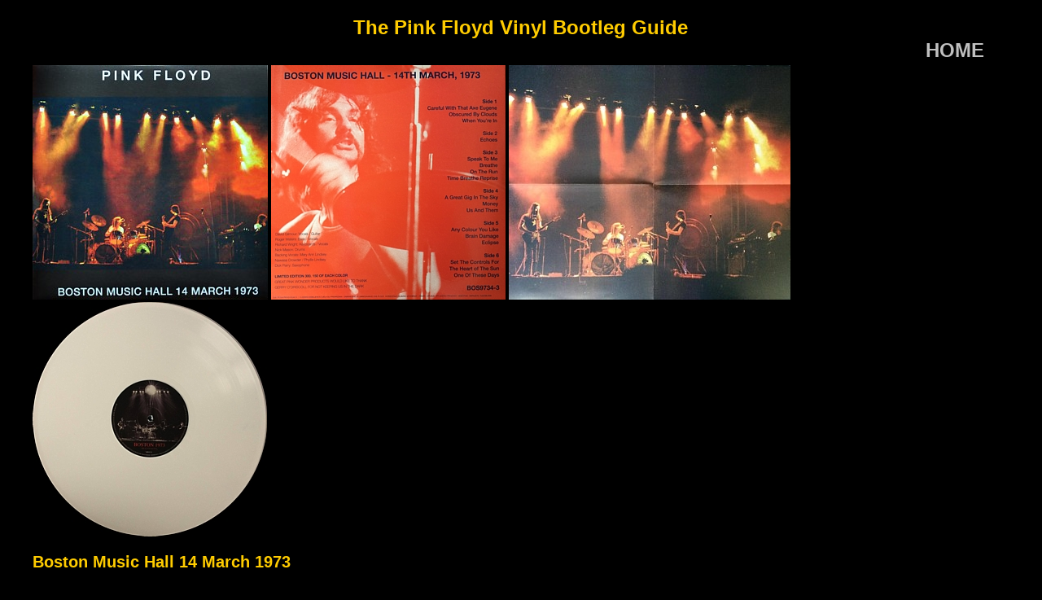

--- FILE ---
content_type: text/html
request_url: https://floydboots.com/pages/b85.php
body_size: 2048
content:
<!DOCTYPE HTML PUBLIC "-//W3C//DTD HTML 4.01//EN" "http://www.w3.org/TR/html4/strict.dtd">

<html>
<head>
<title>The Pink Floyd Vinyl Bootleg Guide</title>
<meta name="author" content="User1" >
<meta name="copyright" content="The Pink Floyd Vinyl Bootleg Guide">
<meta name="keywords" content="2010s, Quite common">
<meta name="description" content="Boston Music Hall 14 March 1973 (BOS9734-3)">
<meta http-equiv="content-type" content="text/html; charset=UTF-8">
<meta http-equiv="content-type" content="application/xhtml+xml; charset=UTF-8">
<meta http-equiv="content-style-type" content="text/css">
<meta property="fb:app_id" content="142278939591313">
<link rel="stylesheet" type="text/css" href="../css/floydboots_php.css" media="screen" />
<script src="https://ajax.googleapis.com/ajax/libs/jquery/2.1.3/jquery.min.js"></script>
<script src="/js/im.js"></script>
</head>  
<body>

<div id="container">


<div id="header">

<div id="fb-root"></div>
<script>(function(d, s, id) {
  var js, fjs = d.getElementsByTagName(s)[0];
  if (d.getElementById(id)) return;
  js = d.createElement(s); js.id = id;
  js.src = "//connect.facebook.net/en_GB/sdk.js#xfbml=1&version=v2.8&appId=142278939591313";
  fjs.parentNode.insertBefore(js, fjs);
}(document, 'script', 'facebook-jssdk'));</script>

The Pink Floyd Vinyl Bootleg Guide
<p style="margin-top: 0; margin-bottom: 0" align="right"><a href="../">HOME</a></p></div>

<div id="info">

<! -------------------------------nothing above this line needs editing ---------------------------->


<img 
src="../images/bp85a.jpg">
<img 
src="../images/bp85b.jpg">
<img 
src="../images/bp85d.jpg">
<img 
src="../images/bp85c.jpg">


  
<h2 class="hi_yel">Boston Music Hall 14 March 1973</h2>
(BOS9734-3) <p>

<span class="hi_yel">S1:</span> CAREFUL WITH THAT AXE EUGENE/OBSCURED BY CLOUDS/WHEN YOU'RE IN<br />
<span class="hi_yel">S2:</span> ECHOES <br />
<span class="hi_yel">S3:</span> SPEAK TO ME/BREATHE/ON THE RUN/TIME/BREATHE (REPRISE)<br />
<span class="hi_yel">S4:</span> THE GREAT GIG IN THE SKY/MONEY/US AND THEM <br />
<span class="hi_yel">S5:</span> ANY COLOUR YOU LIKE/BRAIN DAMAGE/ECLIPSE<br />
<span class="hi_yel">S6:</span> SET THE CONTROLS FOR THE HEART OF THE SUN/ONE OF THESE DAYS<p>

<span class="hi_yel">SQ:</span> EXCELLENT STEREO<br /><p>
<!--sphider_noindex-->
<span class="hi_yel">COMMENTS:</span> EUROPEAN BOOTLEG IN DELUXE COVER WITH POSTER. 150 COPIES PRESSED ON WHITE VINYL. THE INDIVIDUAL ALBUMS WERE ALSO RELEASED SEPARATELY (ON RED VINYL) AS 'BEGINNING', 'MIDDLE' & 'END'.<p>
<span class="hi_yel">RARITY RATING: <img src="../images/2-5.png" width="60" height="12""></span><p>
<!--/sphider_noindex-->
<span class="hi_yel">YEAR OF RELEASE:</span> 2018 <p>
<span class="hi_yel">SOURCE:</span> BOSTON MUSIC HALL, BOSTON, USA  14-3-1973. <p>



 
 



<! -------------------------------nothing below this line needs editing ---------------------------->
<div class="fb-background-color">
<div class="fb-comments" data-href=http://floydboots.com/pages/b85.php colorscheme="dark" data-width="400" data-numposts="5"></div><p>
</div>

<span class="hi_red hi_bold">Commenting Rules</span><p>
<span class="hi_yel">
Thank you for sharing your views with Floydboots. Please observe the following rules:<p>
<p>
<ul>
<li>No spam. Spammers will be banned without warning.<p>
<li>Selling is prohibited.<p>
<li>Please, only comment if you have new information on the release or pictures of versions that do not appear on the site. Any other content will be deleted.<p>
<li>Please be civil in addressing and referencing other Floydboots commenters and stay focused on the subject at hand.<p>
<li>Floydboots reserves the right to remove any comment for any reason. Floydboots may also ban individuals who break our commenting rules.<p>
</ul>
</span>




<p style="margin-top: 0; margin-bottom: 0" align="right">
<a href=""><img border="0" src="../images/cbmlink.jpg"></a></p>
</div>


<div id="footer">  




___________________________________________________________________


<a href="../pages_info/help.php" ><h5 class="hi_blue">Support This Site</h5></a>

<h6>All content except where noted otherwise is copyright &copy; The Pink Floyd Vinyl Bootleg Guide 2020</h6>


 

 
<script>
  (function(i,s,o,g,r,a,m){i['GoogleAnalyticsObject']=r;i[r]=i[r]||function(){
  (i[r].q=i[r].q||[]).push(arguments)},i[r].l=1*new Date();a=s.createElement(o),
  m=s.getElementsByTagName(o)[0];a.async=1;a.src=g;m.parentNode.insertBefore(a,m)
  })(window,document,'script','https://www.google-analytics.com/analytics.js','ga');

  ga('create', 'UA-86494988-1', 'auto');
  ga('send', 'pageview');

</script>


<!-- Start of StatCounter Code for Default Guide -->
<script type="text/javascript">
var sc_project=11148167; 
var sc_invisible=0; 
var sc_security="d1d35579"; 
var scJsHost = (("https:" == document.location.protocol) ?
"https://secure." : "http://www.");
document.write("<sc"+"ript type='text/javascript' src='" +
scJsHost+
"statcounter.com/counter/counter.js'></"+"script>");
</script>
<noscript><div class="statcounter"><a title="site stats"
href="http://statcounter.com/free-web-stats/"
target="_blank"><img class="statcounter"
src="//c.statcounter.com/11148167/0/d1d35579/0/" alt="site
stats"></a></div></noscript>
<!-- End of StatCounter Code for Default Guide -->
</div></div></body>
</html>

--- FILE ---
content_type: text/css
request_url: https://floydboots.com/css/floydboots_php.css
body_size: 565
content:


 body
 
 {  
   background-color:#000000;
   color: #C0C0C0;
	font-family: arial, helvetica, sans-serif;
	font-size: 100.1%;
	font-weight:bold;	
	padding: 0px;
	text-align: left; 
	
   }
  	
 #container
 
 {  
   background-color:#000000;
  	width: 100%;
   }
 


 
 #content {

margin-top:20px;
margin-bottom:20px;
margin-right:15%;
margin-left:25%;
width: 60%;
height: auto;
border: 0px solid;
border-color: #C0C0C0; 
background-color: #000000;   
  font-family: arial, helvetica, sans-serif;
	font-size: 100.1%;
	font-weight:bold;	
	padding: 0px;
	text-align: left; 	
	
	}
	
	#left_content {

margin-top:20px;
margin-bottom:20px;
margin-right:10%;
margin-left:10%;
width: 80%;
height: auto;
border: 0px solid;
border-color: #C0C0C0; 
background-color: #000000;   
  font-family: arial, helvetica, sans-serif;
	font-size: 100.1%;
	font-weight:bold;	
	padding: 0px;
	text-align: left; 	
	
	}
	
	#alpha_content {

margin-top:20px;
margin-bottom:20px;
margin-right:0%;
margin-left:0%;
width: 100%;
height: auto;
border: 0px solid;
border-color: #C0C0C0; 
background-color: #000000;   
  font-family: arial, helvetica, sans-serif;
	font-size: 100.1%;
	font-weight:bold;	
	padding: 0px;
	text-align: center; 	
	
	}
	
		#cent_content {

margin-top:20px;
margin-bottom:20px;
margin-right:5%;
margin-left:5%;
width: 90%;
height: auto;
border: 0px solid;
border-color: #C0C0C0; 
background-color: #000000;   
  font-family: arial, helvetica, sans-serif;
	font-size: 100%;
	font-weight:bold;	
	padding: 0px;
	text-align: center; 	
	
	}
	
	 #info {
clear; both;
margin: auto;
width: 95%;
height: auto;
border: 0px solid;
border-color: #C0C0C0; 
background-color: #000000;   
  font-family: arial, helvetica, sans-serif;
	font-size: 85%;
	font-weight:bold;	
	padding: 0px;
	text-align: left; 	
	
	}
	
		
	 #left_col {
float:left;
margin-top:20px;
margin-bottom:20px;
margin-right:0%;
margin-left:5%;
width: 40%;
height: auto;
border: 0px solid;
border-color: #C0C0C0; 
background-color: #000000;   
  	
	
	}
			
	 #right_col {
clear; both;
margin-top:20px;
margin-bottom:20px;
margin-right:5%;
margin-left:0%;
width: 50%;
height: auto;
border: 0px solid;
border-color: #C0C0C0; 
background-color: #000000;   
float:right;
	
	}
	
	
   
#header {


margin-top:20px;
margin-bottom:20px;
margin-right:5%;
margin-left:5%;
width: 90%;
height: 40px;
border: 0px solid;
border-color: #C0C0C0; 
background-color: #000000;
font-family: arial, helvetica, sans-serif;
font-size: 150%;
text-align: center; 
color: #ffcc00;

  }
 
  	
   
#index_header {

clear; both;
margin-top:20px;
margin-bottom:5px;
margin-right:0%;
margin-left:0%;
width: 100%;
height: auto;
border: 0px solid;
border-color: #C0C0C0; 
background-color: #000000;
font-family: arial, helvetica, sans-serif;
font-size: 200%;
text-align: center; 
color: #009999;

  }
  
 
			
	 #alpha_col {
clear; both;
margin-top:20px;
margin-bottom:20px;
margin-right:5%;
margin-left:0%;
width: 100%;
height: auto;
border: 0px solid;
border-color: #C0C0C0; 
background-color: #000000;   
font-family: arial, helvetica, sans-serif;
font-size: 200%;
text-align: center;
	
	} 
   
  #footer {
clear; both;
margin: 0 auto;
width: 100%;
height: 40px;
border: 0px solid;
border-color: #C0C0C0; 
background-color: #000000;
font-family: arial, helvetica, sans-serif;
font-size: 150%;	
text-align: center; 
color: #C0C0C0;

  }  
   
   	
  .hi_yel { 
  color: #ffcc00; 
  }	
  	 
  	  	
  .hi_blue { 
  color: #42BFF5; 
  }	
  	 
  	  	  	
  .hi_red { 
  color: #FF0000; 
  }	 
  	 
  	 
  	 
   .hi_silver { 
  color: #C0C0C0; 
  }	 
   .hi_bold { 
  font-weight:bold; 
  }	  
  
  .fb-background-color {
    background: #C0C0C0 !important;
	width: 30% !important;
  }
 
  ul
{
    list-style-type: square;
    
    
}	
a:link {text-decoration:none; /* unvisited link */
       color:#C0C0C0;
}
    
a:visited {
	text-decoration:none;
   color:Grey;
   }

a:active {text-decoration:none;
background-color:#FFFFFF;
}

h1 {
text-align: center; 
}

ul > li {
    color: white;
}

#pup {
  position:absolute;
  z-index:200; /* aaaalways on top*/
  padding: 3px;
  margin-left: 10px;
  margin-top: 500px;
  width: 250px;
  border: 1px solid black;
  background-color: #777;
  color: white;
  font-size: 0.95em;
}

img {
    max-width: 100%;
    max-height: 100%;
}



--- FILE ---
content_type: application/javascript
request_url: https://floydboots.com/js/im.js
body_size: 1189
content:
 $(document).ready(function(){
	$('body').on('contextmenu', 'img', function(e){ return false; });
	$(".tiptext").mouseover(function() {
      $(this).children(".preview").show();
               }).mouseout(function() {
      $(this).children(".preview").hide();
    });
	/*$(".preview").show(function(){
      // Find the iframes within our newly-visible element
      $(this).prop("src", function(){
          // Set their src attribute to the value of data-src
          return $(this).data("src");
      });
    });*/
	$(".tiptext").click(function() {
      $(this).children(".preview").hide();
      window.open ($(this).children(".preview").attr('src'));
    });
});

function setCookie(cname, cvalue, exdays) {
    var d = new Date();
    d.setTime(d.getTime() + (exdays*24*60*60*1000));
    var expires = "expires="+d.toUTCString();
    document.cookie = cname + "=" + cvalue + ";" + expires + ";path=/";
}

function getCookie(cname) {
    var name = cname + "=";
    var ca = document.cookie.split(';');
    for(var i = 0; i < ca.length; i++) {
        var c = ca[i];
        while (c.charAt(0) == ' ') {
            c = c.substring(1);
        }
        if (c.indexOf(name) == 0) {
            return c.substring(name.length, c.length);
        }
    }
    return "";
}

function setAllStyles(a, style, force) {
      var i, n = a.length;
      for (i = 0; i < n; ++i) {
		  if (force || a[i].style.display == "block")
		  {
            a[i].style.display = style;
		  }
      }
    };

function initYearSelection () {
		   var setYears = getCookie ("years_of_release");

           if (setYears != "")
           {
			   var setYearsArr = setYears.split (",");
			   $("#year_of_release_filter").multiPicker({ selector: 'li', valueSource : 'data-value', setEvents : 'false' }).multiPicker('select', setYearsArr);
		   }
           else
           {
			   $("#year_of_release_filter").multiPicker({ selector: 'li', valueSource : 'data-value', setEvents : 'false' }).multiPicker('select', ["unknown","1970s", "1980s","1990s","2000s","2010s","2020s"]);
		   }	
}

function initTypeSelection () {
		   var setTypes = getCookie ("types_of_release");

           if (setTypes != "")
           {
			   var setTypesArr = setTypes.split (",");
			   $("#type_of_release_filter").multiPicker({ selector: 'li', valueSource : 'data-value', setEvents : 'false' }).multiPicker('select', setTypesArr);
		   }
           else
           {
			   $("#type_of_release_filter").multiPicker({ selector: 'li', valueSource : 'data-value', setEvents : 'false' }).multiPicker('select', ["vinyl", "acetate","fake","repackage","dubplate"]);
		   }	
}

function handleYearSelection (force) {   
        var selected_years = "";
		var found_entries = document.getElementsByClassName("unknown");
		if ($("#year_of_release_filter li[data-value='unknown']").hasClass("active"))
        {
		  selected_years += "unknown";
		  setAllStyles (found_entries, "block", force);
	    }
		else
		{
		  setAllStyles (found_entries, "none", force);
		}
		var found_entries = document.getElementsByClassName("1970s");
		if ($("#year_of_release_filter li[data-value='1970s']").hasClass("active"))
        {
		  if (selected_years != "")
		    selected_years += ",";
		
		  selected_years += "1970s";
		  setAllStyles (found_entries, "block", force);
	    }
		else
		{
		  setAllStyles (found_entries, "none", force);
		}
		var found_entries = document.getElementsByClassName("1980s");
		if ($("#year_of_release_filter li[data-value='1980s']").hasClass("active"))
        {
		  if (selected_years != "")
		    selected_years += ",";
		
	      selected_years += "1980s";
		  setAllStyles (found_entries, "block", force);
	    }
		else
		{
		  setAllStyles (found_entries, "none", force);
		}
		var found_entries = document.getElementsByClassName("1990s");
		if ($("#year_of_release_filter li[data-value='1990s']").hasClass("active"))
        {
		  if (selected_years != "")
		    selected_years += ",";
					
	      selected_years += "1990s";
		  setAllStyles (found_entries, "block", force);
	    }
		else
		{
		  setAllStyles (found_entries, "none", force);
		}
		var found_entries = document.getElementsByClassName("2000s");
		if ($("#year_of_release_filter li[data-value='2000s']").hasClass("active"))
        {
		  if (selected_years != "")
		    selected_years += ",";
					
		  selected_years += "2000s";
		  setAllStyles (found_entries, "block", force);
	    }
		else
		{
		  setAllStyles (found_entries, "none", force);
		}
		var found_entries = document.getElementsByClassName("2010s");
		if ($("#year_of_release_filter li[data-value='2010s']").hasClass("active"))
        {
		  if (selected_years != "")
		    selected_years += ",";
					
		  selected_years += "2010s";
		  setAllStyles (found_entries, "block", force);
	    }
		else
		{
		  setAllStyles (found_entries, "none", force);
		}
		var found_entries = document.getElementsByClassName("2020s");
		if ($("#year_of_release_filter li[data-value='2020s']").hasClass("active"))
        {
		  if (selected_years != "")
		    selected_years += ",";
					
		  selected_years += "2020s";
		  setAllStyles (found_entries, "block", force);
	    }
		else
		{
		  setAllStyles (found_entries, "none", force);
		}
		setCookie ("years_of_release", selected_years, 10000);
};

function handleTypeSelection (force) {
	    var selected_types = "";
		var found_entries = document.getElementsByClassName("vinyl");
		if ($("#type_of_release_filter li[data-value='vinyl']").hasClass("active"))
        {
	      if (selected_types != "")
		    selected_types += ",";
					
		  selected_types += "vinyl";
		  setAllStyles (found_entries, "block", force);
	    }
		else
		{
		  setAllStyles (found_entries, "none", force);
		}
		var found_entries = document.getElementsByClassName("acetate");
		if ($("#type_of_release_filter li[data-value='acetate']").hasClass("active"))
        {
	      if (selected_types != "")
		    selected_types += ",";
					
		  selected_types += "acetate";
		  setAllStyles (found_entries, "block", force);
	    }
		else
		{
		  setAllStyles (found_entries, "none", force);
		}
		var found_entries = document.getElementsByClassName("fake");
		if ($("#type_of_release_filter li[data-value='fake']").hasClass("active"))
        {
	      if (selected_types != "")
		    selected_types += ",";
					
		  selected_types += "fake";
		  setAllStyles (found_entries, "block", force);
	    }
		else
		{
		  setAllStyles (found_entries, "none", force);
		}
		var found_entries = document.getElementsByClassName("repackage");
		if ($("#type_of_release_filter li[data-value='repackage']").hasClass("active"))
        {
	      if (selected_types != "")
		    selected_types += ",";
					
		  selected_types += "repackage";
		  setAllStyles (found_entries, "block", force);
	    }
		else
		{
		  setAllStyles (found_entries, "none", force);
		}
		var found_entries = document.getElementsByClassName("dubplate");
		if ($("#type_of_release_filter li[data-value='dubplate']").hasClass("active"))
        {
	      if (selected_types != "")
		    selected_types += ",";
					
		  selected_types += "dubplate";
		  setAllStyles (found_entries, "block", force);
	    }
		else
		{
		  setAllStyles (found_entries, "none", force);
		}
		setCookie ("types_of_release", selected_types, 10000);
};

$(function () {
	 $("#year_of_release_filter").multiPicker({
        selector   : "li",
		valueSource : "data-value",
		setEvents : "true",
        cssOptions : {
			        size      : "large",
                    element   : {
                        "font-size"   : "12px",
                        "color"       : "#800080",
                        "font-weight" : "bold"
                    },
                    selected: {
                        //"border-color" : "#0000ff",
						"color"       : "#BA55D3",
                        "font-size"    : "14px"
                    },
                    picker: {
                        "border-color" : "#BA55D3",
                    },
        },
		onInit: function () {
		   initYearSelection ();
		},
        onSelect: function (el, val) {
		   handleTypeSelection (true);
		   handleYearSelection (false);
	    },
	    onUnselect : function (el, val) {
		   handleTypeSelection (true);
		   handleYearSelection (false);
	    }
    });
	 $("#type_of_release_filter").multiPicker({
        selector   : "li",
		valueSource : "data-value",
		setEvents : "true",
        cssOptions : {
			        size      : "large",
                    element   : {
                        "font-size"   : "12px",
                        "color"       : "#800080",
                        "font-weight" : "bold"
                    },
                    selected: {
                        //"border-color" : "#0000ff",
						"color"       : "#BA55D3",
                        "font-size"    : "14px"
                    },
                    picker: {
                        "border-color" : "#BA55D3",
                    },
        },
		onInit: function () {
		   initTypeSelection ();
		   handleYearSelection (true);
	  	   handleTypeSelection (false);
	    },
        onSelect: function (el, val) {
		   handleYearSelection (true);
		   handleTypeSelection (false);
	    },
	    onUnselect : function (el, val) {
		   handleYearSelection (true);
		   handleTypeSelection (false);
	    }
    });
});



--- FILE ---
content_type: text/plain
request_url: https://www.google-analytics.com/j/collect?v=1&_v=j102&a=454779216&t=pageview&_s=1&dl=https%3A%2F%2Ffloydboots.com%2Fpages%2Fb85.php&ul=en-us%40posix&dt=The%20Pink%20Floyd%20Vinyl%20Bootleg%20Guide&sr=1280x720&vp=1280x720&_u=IEBAAEABAAAAACAAI~&jid=972416213&gjid=484649852&cid=1932474924.1768976943&tid=UA-86494988-1&_gid=1077263193.1768976943&_r=1&_slc=1&z=2093440994
body_size: -450
content:
2,cG-1SQE0QH6ZK